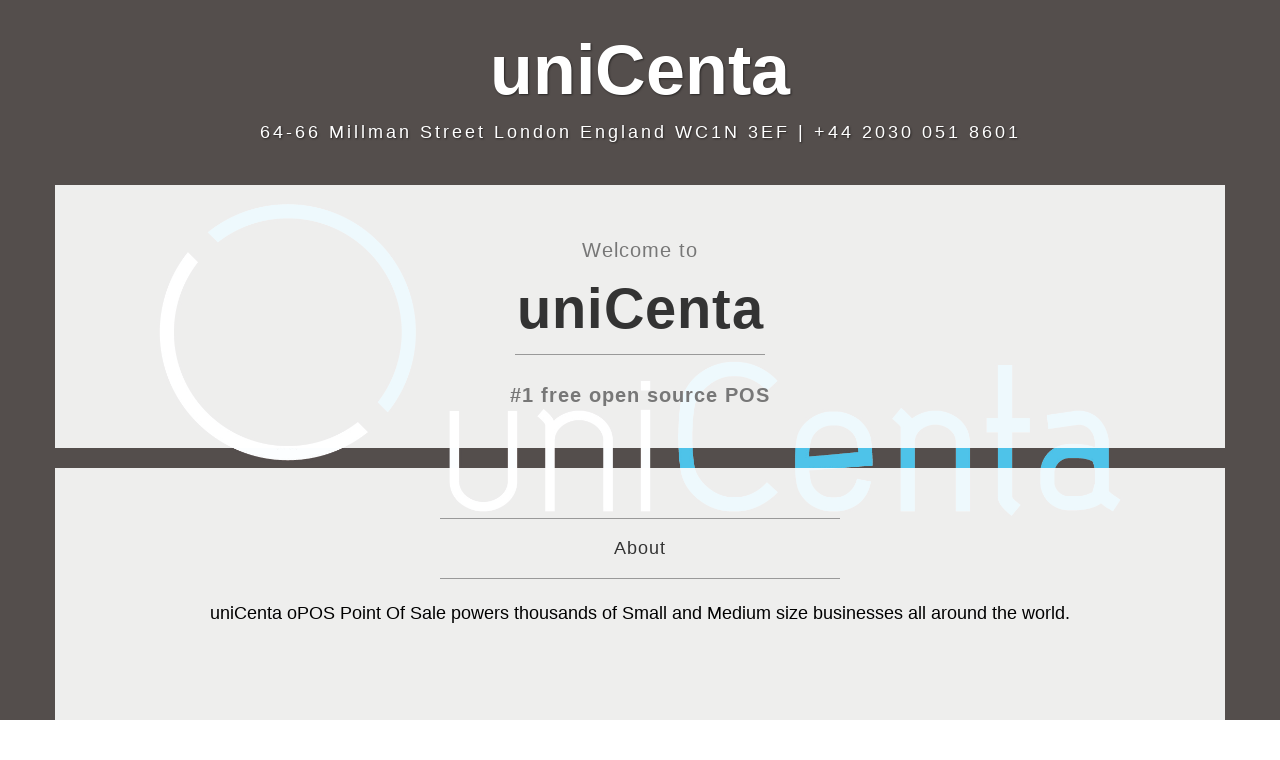

--- FILE ---
content_type: text/html
request_url: https://unicenta.org/
body_size: 1643
content:
<!DOCTYPE html>
<html lang="en">
<head><meta http-equiv="Content-Type" content="text/html; charset=utf-8"><meta http-equiv="X-UA-Compatible" content="IE=edge"><meta name="viewport" content="width=device-width, initial-scale=1"><meta name="description" content=""><meta name="author" content="">
	<title>uniCenta</title>
	<!-- Bootstrap Core CSS -->
	<link href="css/bootstrap.min.css" rel="stylesheet" /><!-- Custom CSS -->
	<link href="css/business-casual.css" rel="stylesheet" /><!-- Fonts -->
	<link href="font-awesome/css/font-awesome.min.css" rel="stylesheet" type="text/css" />
	<link href="http://fonts.googleapis.com/css?family=Open+Sans:300italic,400italic,600italic,700italic,800italic,400,300,600,700,800" rel="stylesheet" type="text/css" />
	<link href="http://fonts.googleapis.com/css?family=Josefin+Slab:100,300,400,600,700,100italic,300italic,400italic,600italic,700italic" rel="stylesheet" type="text/css" /><!-- HTML5 Shim and Respond.js IE8 support of HTML5 elements and media queries --><!-- WARNING: Respond.js doesn't work if you view the page via file:// --><!--[if lt IE 9]>
        <script src="https://oss.maxcdn.com/libs/html5shiv/3.7.0/html5shiv.js"></script>
        <script src="https://oss.maxcdn.com/libs/respond.js/1.4.2/respond.min.js"></script>
    <![endif]-->
</head>
<body>
<div class="brand">uniCenta</div>

<div class="address-bar">64-66 Millman Street London England WC1N 3EF | +44 2030 051 8601</div>

<div class="container">
<div class="row">
<div class="box">
<div class="col-lg-12 text-center"><!--                    <img class="img-responsive img-full" src="img/office.jpg" alt=""> -->
<h2 class="brand-before"><small>Welcome to</small></h2>

<h1 class="brand-name">uniCenta</h1>

<hr class="tagline-divider" />
<h2><small><strong>#1 free open source POS</strong> </small></h2>
</div>
</div>
</div>

<div class="row">
<div class="box">
<div class="col-lg-12">
<hr />
<h2 class="intro-text text-center">About</h2>

<hr />
<hr class="visible-xs" />
<p style="text-align: center;">uniCenta oPOS Point Of Sale powers thousands of Small and Medium size businesses all around the world.</p>

<div class="embededContent oembed-provider- oembed-provider-youtube" data-align="center" data-maxheight="500" data-maxwidth="1020" data-oembed="https://www.youtube.com/watch?v=HpcE0L6sh_I" data-oembed_provider="youtube" data-resizetype="responsive" style="text-align: center;"><iframe allowfullscreen="true" allowscriptaccess="always" frameborder="0" height="500" scrolling="no" src="//www.youtube.com/embed/HpcE0L6sh_I?wmode=transparent&amp;jqoemcache=HEwnG" style="" width="608.8825214899713"></iframe></div>

<p></p>
</div>
</div>
</div>

<div class="row">
<div class="box">
<div class="col-lg-12">
<hr />
<h2 class="intro-text text-center">Contact <strong>uniCenta</strong></h2>

<hr /></div>

<div class="col-lg-12"><iframe frameborder="0" height="100&quot;" marginheight="0" marginwidth="0" scrolling="no" src="https://www.google.co.uk/maps/place/uniCenta/@51.5235567,-0.1200414,17z/data=!3m1!4b1!4m5!3m4!1s0x48761b37da11390d:0x655ac2725ec1332e!8m2!3d51.5235567!4d-0.1178527?hl=en" width="100%"></iframe></div>

<div class="col-lg-12">
<p>Address: <strong>64-66 Millman Street London England WC1N 3EF</strong></p>

<p>Phone: <strong>+44 2030 051 8601</strong><br />
Main Web Site: <strong><a href="https://unicenta.com">unicenta.com</a></strong><br />
Business Hours: <strong>Mon- Fri 09:00 - 17:00 GMT</strong></p>
</div>

<div class="clearfix"></div>
</div>
</div>
</div>

<footer>
<div class="container">
<div class="row">
<div class="col-lg-12 text-center">
<ul class="icons">
	<li></li>
	<li></li>
</ul>

<div class="copyright">Copyright &copy; uniCenta 2017</div>
</div>
</div>
</div>
</footer>
<!-- jQuery --><script src="js/jquery.js"></script><!-- Bootstrap Core JavaScript --><script src="js/bootstrap.min.js"></script><script type="application/ld+json">
    {
      "@context" : "http://schema.org",
      "@type" : "Organization",

      
      "name" : "uniCenta",
      

      
      "url" : "http:\/\/unicenta.org",
      

      
      "sameAs" : [ "http:\/\/www.facebook.com\/unicenta",  "http:\/\/www.twitter.com\/unicenta",         ]
      

      
      "contactPoint" : [{
        "@type" : "ContactPoint",
        "telephone" : "+44 2030 051 8601",
        "contactType" : "customer service"
      }]
      
    }
</script></body>
</html>